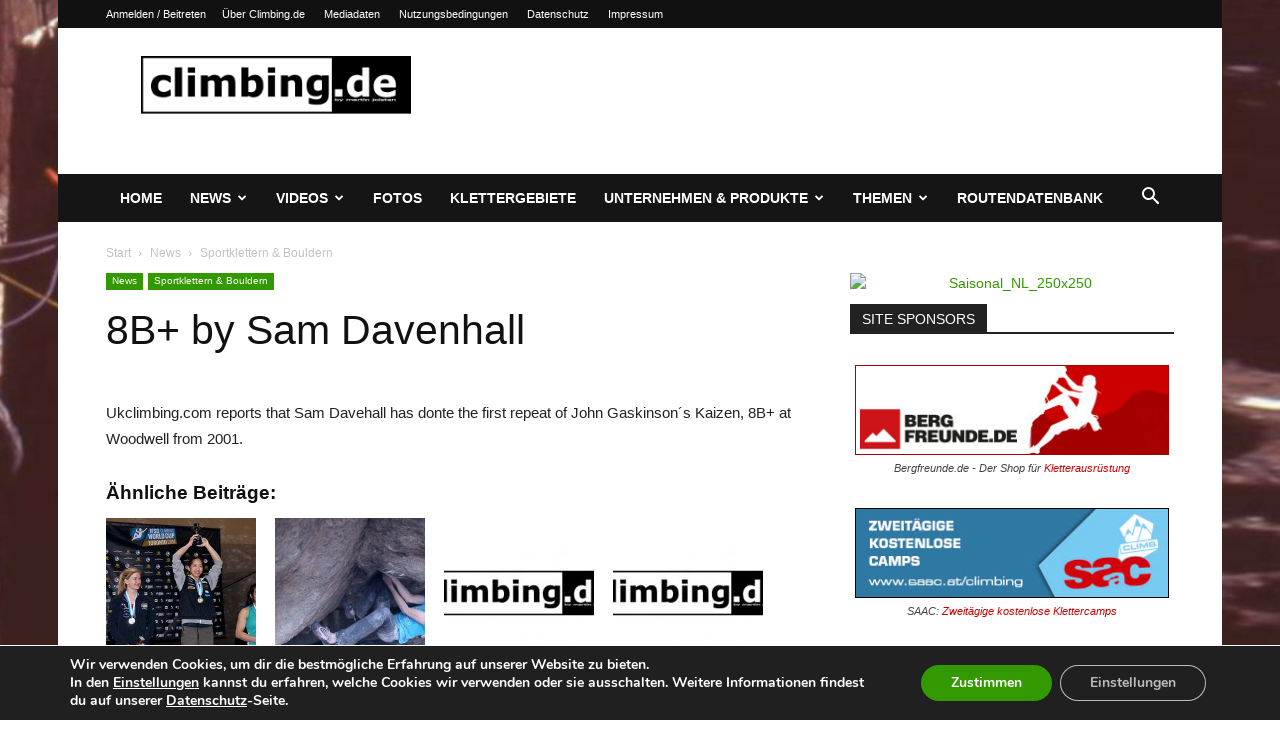

--- FILE ---
content_type: text/html; charset=utf-8
request_url: https://www.google.com/recaptcha/api2/aframe
body_size: 267
content:
<!DOCTYPE HTML><html><head><meta http-equiv="content-type" content="text/html; charset=UTF-8"></head><body><script nonce="a_5eB1TrVRq6_xhW90cNkg">/** Anti-fraud and anti-abuse applications only. See google.com/recaptcha */ try{var clients={'sodar':'https://pagead2.googlesyndication.com/pagead/sodar?'};window.addEventListener("message",function(a){try{if(a.source===window.parent){var b=JSON.parse(a.data);var c=clients[b['id']];if(c){var d=document.createElement('img');d.src=c+b['params']+'&rc='+(localStorage.getItem("rc::a")?sessionStorage.getItem("rc::b"):"");window.document.body.appendChild(d);sessionStorage.setItem("rc::e",parseInt(sessionStorage.getItem("rc::e")||0)+1);localStorage.setItem("rc::h",'1769898365814');}}}catch(b){}});window.parent.postMessage("_grecaptcha_ready", "*");}catch(b){}</script></body></html>